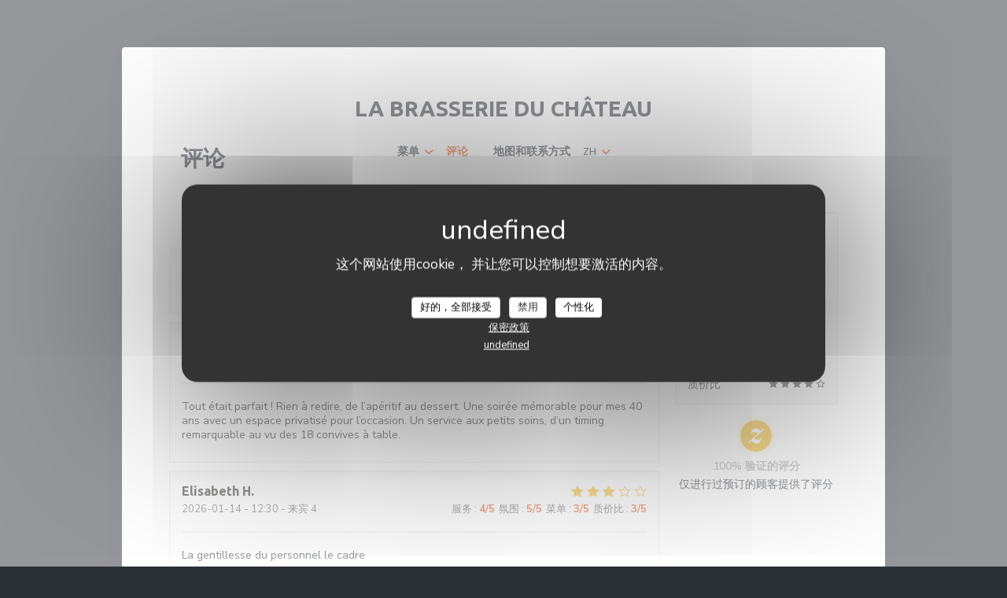

--- FILE ---
content_type: text/html; charset=UTF-8
request_url: https://www.brasserie-du-chateau.com/zh/reviews/?page=3
body_size: 13385
content:
<!DOCTYPE html>
<!--[if lt IE 7]>      <html class="no-js lt-ie9 lt-ie8 lt-ie7" lang="zh"> <![endif]-->
<!--[if IE 7]>         <html class="no-js lt-ie9 lt-ie8" lang="zh"> <![endif]-->
<!--[if IE 8]>         <html class="no-js lt-ie9" lang="zh"> <![endif]-->
<!--[if gt IE 8]><!--> <html class="no-js" lang="zh"> <!--<![endif]-->

<head>
	<!-- Meta -->
	<meta charset="utf-8">
	<meta http-equiv="X-UA-Compatible" content="IE=edge" />
	<meta name="viewport" content="width=device-width, initial-scale=1">
	<title>Rueil-Malmaison 的 La Brasserie du Château 的顾客评论 —
评分为 4,7/5</title>

	<!-- Includes -->
	<meta name="description" content="2824 对 Rueil-Malmaison 的 La Brasserie du Château
无偏见的顾客评论。平均评分：4,7/5..." />



<link rel="canonical" href="https://www.brasserie-du-chateau.com/zh/reviews/?page=3" />

<!-- Facebook Like and Google -->
<meta property="og:title" content="Rueil-Malmaison 的 La Brasserie du Château 的顾客评论 —
评分为 4,7/5 " />
<meta property="og:type" content="website" />
<meta property="og:url" content="http://www.brasserie-du-chateau.com/zh/reviews/?page=3" />
<meta property="og:image" content="https://ugc.zenchef.com/3/4/3/3/6/9/1/2/6/4/9/1602859228_167/7641f2b15aa7b57081fe3d6ec82f582b.website.png" />
<meta property="og:site_name" content="Zenchef" />
<meta property="fb:admins" content="685299127" />
<meta property="place:location:latitude" content="48.8750563" />
<meta property="place:location:longitude" content="2.1687769" />
<meta property="og:description" content="2824 对 Rueil-Malmaison 的 La Brasserie du Château
无偏见的顾客评论。平均评分：4,7/5..." />

<meta name="google-site-verification" content="ji4wyk2AeqkSpViZlv7E-4huVtgnejLdbrX314uDHzM" />

<script>
	window.restaurantId = 343369;
	window.lang = "zh";
	window.API_URL = "//api.zenchef.com/api/v1/";
</script>

	<link rel="alternate" hreflang="x-default" href="https://www.brasserie-du-chateau.com/reviews/?page=3" />
<link rel="alternate" hreflang="zh" href="https://www.brasserie-du-chateau.com/zh/reviews/?page=3" />
    <link rel="alternate" hreflang="en" href="https://www.brasserie-du-chateau.com/en/reviews/?page=3" />
    <link rel="alternate" hreflang="es" href="https://www.brasserie-du-chateau.com/es/opiniones/?page=3" />
    <link rel="alternate" hreflang="it" href="https://www.brasserie-du-chateau.com/it/recensioni/?page=3" />
    <link rel="alternate" hreflang="de" href="https://www.brasserie-du-chateau.com/de/rezensionen/?page=3" />
    <link rel="alternate" hreflang="fr" href="https://www.brasserie-du-chateau.com/?page=3" />
    <link rel="alternate" hreflang="pt" href="https://www.brasserie-du-chateau.com/pt/avaliacoes/?page=3" />
    <link rel="alternate" hreflang="ru" href="https://www.brasserie-du-chateau.com/ru/reviews/?page=3" />
    <link rel="alternate" hreflang="cs" href="https://www.brasserie-du-chateau.com/cs/hodnocení/?page=3" />
    <link rel="alternate" hreflang="ja" href="https://www.brasserie-du-chateau.com/ja/reviews/?page=3" />
    <link rel="alternate" hreflang="nl" href="https://www.brasserie-du-chateau.com/nl/reviews/?page=3" />
    <link rel="alternate" hreflang="el" href="https://www.brasserie-du-chateau.com/el/reviews/?page=3" />
	<link rel="shortcut icon" href="https://ugc.zenchef.com/3/4/3/3/6/9/1/2/6/4/9/1717106154_500/6a3595e7d6dc5e0fa253d4605917bda1.thumb.png" />
	<!-- Preconnect to CDNs for faster resource loading -->
	<link rel="preconnect" href="https://cdnjs.cloudflare.com" crossorigin>
	<link rel="preconnect" href="https://fonts.googleapis.com" crossorigin>
	<link rel="preconnect" href="https://fonts.gstatic.com" crossorigin>

	<!-- Google Web Fonts -->
	
	<!-- Critical CSS Inline -->
	<style>
		/* Critical styles for above-the-fold content */
		body {margin: 0;}
        		.container {width: 100%; max-width: 1200px; margin: 0 auto;}
        	</style>

	<!-- Critical CSS -->
	<link rel="stylesheet" href="/css/globals/normalize.css">
	<link rel="stylesheet" href="/css/globals/accessibility.css">
	<link rel="stylesheet" href="/css/globals/3/e35614/_default_/_default_/style.css">

	<!-- Non-critical CSS -->
	<link rel="stylesheet" href="//cdnjs.cloudflare.com/ajax/libs/fancybox/3.5.7/jquery.fancybox.min.css" media="print" onload="this.media='all'">
	<link rel="stylesheet" href="/css/globals/backdrop.css" media="print" onload="this.media='all'">
	<link rel="stylesheet" href="/css/globals/shift-away-subtle.css" media="print" onload="this.media='all'">
	<link rel="stylesheet" href="/css/globals/icomoon.css" media="print" onload="this.media='all'">
	<link rel="stylesheet" href="/css/globals/fontawesome.css" media="print" onload="this.media='all'">
				<link rel="stylesheet" href="/css/globals/3/e35614/_default_/_default_/nav.css" media="print" onload="this.media='all'">
	<link rel="stylesheet" href="/css/globals/3/e35614/_default_/_default_/menus.css" media="print" onload="this.media='all'">
	<link rel="stylesheet" href="/css/css_3/e35614/_default_/_default_/main.css?v=23" media="print" onload="this.media='all'">

	<!-- Fallback for browsers without JS -->
	<noscript>
		<link rel="stylesheet" href="//cdnjs.cloudflare.com/ajax/libs/fancybox/3.5.7/jquery.fancybox.min.css">
		<link rel="stylesheet" href="/css/globals/backdrop.css">
		<link rel="stylesheet" href="/css/globals/shift-away-subtle.css">
		<link rel="stylesheet" href="/css/globals/icomoon.css">
		<link rel="stylesheet" href="/css/globals/fontawesome.css">
		<link rel="stylesheet" href="/css/globals/3/e35614/_default_/_default_/nav.css">
		<link rel="stylesheet" href="/css/globals/3/e35614/_default_/_default_/menus.css">
		<link rel="stylesheet" href="/css/css_3/e35614/_default_/_default_/main.css?v=23">
	</noscript>

	<style>
  </style>


	<!-- Widget URL -->
	<script>
		var hasNewBookingWidget = 1;
	</script>
</head>

	<body class="current-page-reviews" style="
		background-color: #2C3037;	">
		<a href="#main-content" class="skip-link sr-only-focusable">跳转到主要内容</a>

		<div class="content" id="main-content" tabindex="-1">

			<!-- Header -->
			<nav class="nav-inside" role="navigation" aria-label="主导航">
	<div class="homelink">
			<a class="no-logo" href="/zh/" title="主页 La Brasserie du Château">	
			La Brasserie du Château		</a>
	</div>
	<ul class="nav__items">
	<!-- Menu -->
			<li class="nav__item dropdown-wrap nav__item--menus">
			<a title="菜单" href="/zh/menus/">菜单 <i class="fa fa-angle-down"></i></a>
			<ul class="dropdown">
									<li>
						<a href="/zh/menus/#menu-452850">SAVEURS À PARTAGER</a>
					</li>
									<li>
						<a href="/zh/menus/#menu-452849">Les Huîtres et l'Océan</a>
					</li>
									<li>
						<a href="/zh/menus/#menu-385129">CÔTÉ BRASSERIE</a>
					</li>
									<li>
						<a href="/zh/menus/#menu-452848">MENU SIGNATURE DU CHÂTEAU 49 €</a>
					</li>
									<li>
						<a href="/zh/menus/#menu-440961">BIÈRES-APÉRITIFS-CHAMPAGNES</a>
					</li>
									<li>
						<a href="/zh/menus/#menu-440963">CARTE DES VINS</a>
					</li>
									<li>
						<a href="/zh/menus/#menu-440962">SOFTS-EAUX-CAFÉS-DIGESTIFS </a>
					</li>
							</ul>
		</li>
	
	<!-- Gallery -->
	
	
	<!-- Reviews -->
			<li class="nav__item nav__item--reviews">
			<a title="评论" href="/zh/reviews/?page=3">评论</a>
		</li>
	
	<!-- Events -->
	
	<!-- Press -->
	
	<!-- Restaurants -->
	
	<!-- Custom page -->
	
	<!-- Custom link -->
	
	<!-- Custom button -->
			<li class="nav__item custom-btn">
			<a href="https://userdocs.zenchef.com/343369/fLXdN2wenC6X05MGLEfUzQMrceNV9kmCcuSzv915.txt" target="_blank" rel="noreferer,noopener,nofollow">
								<span class="sr-only"> ((在新窗口中打开))</span>
			</a>
		</li>
	
	<!-- Contact -->
	<li class="nav__item nav__item--contact">
		<a title="地图和联系方式" href="/zh/address-contact/">地图和联系方式</a>
	</li>

	<!-- Language -->
	<div class="dropdown-wrap drodown-wrap--lang nav__item">
	<span>
				ZH		<i class="fa fa-angle-down"></i>
	</span>
	<ul class="dropdown">
					<li class="lang lang-en">
				<a href="/en/reviews/?page=3">
					<img src="/img/flags/topbar-en.png" class="flag flag-en" alt="en" width="16" height="11">					EN				</a>
			</li>
					<li class="lang lang-es">
				<a href="/es/opiniones/?page=3">
					<img src="/img/flags/topbar-es.png" class="flag flag-es" alt="es" width="16" height="11">					ES				</a>
			</li>
					<li class="lang lang-it">
				<a href="/it/recensioni/?page=3">
					<img src="/img/flags/topbar-it.png" class="flag flag-it" alt="it" width="16" height="11">					IT				</a>
			</li>
					<li class="lang lang-de">
				<a href="/de/rezensionen/?page=3">
					<img src="/img/flags/topbar-de.png" class="flag flag-de" alt="de" width="16" height="11">					DE				</a>
			</li>
					<li class="lang lang-fr">
				<a href="/avis/?page=3">
					<img src="/img/flags/topbar-fr.png" class="flag flag-fr" alt="fr" width="16" height="11">					FR				</a>
			</li>
					<li class="lang lang-pt">
				<a href="/pt/avaliacoes/?page=3">
					<img src="/img/flags/topbar-pt.png" class="flag flag-pt" alt="pt" width="16" height="11">					PT				</a>
			</li>
					<li class="lang lang-ru">
				<a href="/ru/reviews/?page=3">
					<img src="/img/flags/topbar-ru.png" class="flag flag-ru" alt="ru" width="16" height="11">					RU				</a>
			</li>
					<li class="lang lang-cs">
				<a href="/cs/hodnocení/?page=3">
					<img src="/img/flags/topbar-cs.png" class="flag flag-cs" alt="cs" width="16" height="11">					CS				</a>
			</li>
					<li class="lang lang-ja">
				<a href="/ja/reviews/?page=3">
					<img src="/img/flags/topbar-ja.png" class="flag flag-ja" alt="ja" width="16" height="11">					JA				</a>
			</li>
					<li class="lang lang-nl">
				<a href="/nl/reviews/?page=3">
					<img src="/img/flags/topbar-nl.png" class="flag flag-nl" alt="nl" width="16" height="11">					NL				</a>
			</li>
					<li class="lang lang-el">
				<a href="/el/reviews/?page=3">
					<img src="/img/flags/topbar-el.png" class="flag flag-el" alt="el" width="16" height="11">					EL				</a>
			</li>
			</ul>
</div>

	<!-- Buttons -->
	</ul>

	<!-- Toggle Menu -->
	<div class="burger-button" onclick="display_burger_menu()" role="button" tabindex="0" aria-label="打开/关闭菜单" aria-expanded="false" aria-controls="burger-menu">
		<span class="burger-button__item"></span>
		<span class="burger-button__item"></span>
		<span class="burger-button__item"></span>
	</div>
</nav>

<!-- Burger Menu -->
<div class="burger-menu burger-menu--center" id="burger-menu" role="dialog" aria-modal="true" aria-label="主导航">
	<div class="burger-menu-items-wrap">
		<ul class="burger-menu__items">
			<!-- Menu -->
							<li class="burger-menu__item burger-menu__item--menus dropdown-wrap">
					<span>
						<a class="burger-menu__dropdown-link" title="菜单" href="/zh/menus/">菜单</a>
						<i class="fa fa-angle-down" onclick="display_burger_dropdown(this)" role="button" tabindex="0" aria-label="展开子菜单" aria-expanded="false"></i>
					</span>
					<ul class="dropdown">
													<li>
								<a onclick="remove_burger_menu()" href="/zh/menus/#menu-452850">SAVEURS À PARTAGER</a>
							</li>
													<li>
								<a onclick="remove_burger_menu()" href="/zh/menus/#menu-452849">Les Huîtres et l'Océan</a>
							</li>
													<li>
								<a onclick="remove_burger_menu()" href="/zh/menus/#menu-385129">CÔTÉ BRASSERIE</a>
							</li>
													<li>
								<a onclick="remove_burger_menu()" href="/zh/menus/#menu-452848">MENU SIGNATURE DU CHÂTEAU 49 €</a>
							</li>
													<li>
								<a onclick="remove_burger_menu()" href="/zh/menus/#menu-440961">BIÈRES-APÉRITIFS-CHAMPAGNES</a>
							</li>
													<li>
								<a onclick="remove_burger_menu()" href="/zh/menus/#menu-440963">CARTE DES VINS</a>
							</li>
													<li>
								<a onclick="remove_burger_menu()" href="/zh/menus/#menu-440962">SOFTS-EAUX-CAFÉS-DIGESTIFS </a>
							</li>
											</ul>
				</li>
			
			<!-- Gallery -->
			
			
			<!-- Reviews -->
							<li class="burger-menu__item burger-menu__item--reviews">
					<a title="评论" href="/zh/reviews/?page=3">评论</a>
				</li>
			
			<!-- Events -->
			
			<!-- Press -->
			
			<!-- Restaurants -->
			
			<!-- Custom page -->
			
			<!-- Custom link -->
			
			<!-- Custom button -->
							<li class="burger-menu__item custom-btn">
					<a href="https://userdocs.zenchef.com/343369/fLXdN2wenC6X05MGLEfUzQMrceNV9kmCcuSzv915.txt" rel="noreferer,noopener" target="_blank" rel="nofollow">
												<span class="sr-only"> ((在新窗口中打开))</span>
					</a>
				</li>
			
			<!-- Contact -->
			<li class="burger-menu__item burger-menu__item--contact">
				<a title="地图和联系方式" href="/zh/address-contact/">地图和联系方式</a>
			</li>
		</ul>

		<!-- Buttons -->
		<div class="buttons-wrap-header">
						<a
			class="btn btn--std btn--booking iframe--widget"
            data-zc-action="open">
						预订餐位					</a>
	
			</div>

		<!-- Language -->
		<ul class="language-list">
			<li class="lang lang-en">
					<a class="btn-circle btn--small btn--ghost" href="/en/reviews/?page=3">
				EN			</a>
				</li>
			<li class="lang lang-es">
					<a class="btn-circle btn--small btn--ghost" href="/es/opiniones/?page=3">
				ES			</a>
				</li>
			<li class="lang lang-it">
					<a class="btn-circle btn--small btn--ghost" href="/it/recensioni/?page=3">
				IT			</a>
				</li>
			<li class="lang lang-de">
					<a class="btn-circle btn--small btn--ghost" href="/de/rezensionen/?page=3">
				DE			</a>
				</li>
			<li class="lang lang-fr">
					<a class="btn-circle btn--small btn--ghost" href="/avis/?page=3">
				FR			</a>
				</li>
			<li class="lang lang-pt">
					<a class="btn-circle btn--small btn--ghost" href="/pt/avaliacoes/?page=3">
				PT			</a>
				</li>
			<li class="lang lang-ru">
					<a class="btn-circle btn--small btn--ghost" href="/ru/reviews/?page=3">
				RU			</a>
				</li>
			<li class="lang lang-cs">
					<a class="btn-circle btn--small btn--ghost" href="/cs/hodnocení/?page=3">
				CS			</a>
				</li>
			<li class="lang lang-ja">
					<a class="btn-circle btn--small btn--ghost" href="/ja/reviews/?page=3">
				JA			</a>
				</li>
			<li class="lang lang-nl">
					<a class="btn-circle btn--small btn--ghost" href="/nl/reviews/?page=3">
				NL			</a>
				</li>
			<li class="lang lang-el">
					<a class="btn-circle btn--small btn--ghost" href="/el/reviews/?page=3">
				EL			</a>
				</li>
	</ul>

		<!-- Social media -->
			<ul class="social-media-wrap">
					<li class="separator-tiny" >
				<a class="btn-circle btn--ghost" href="https://www.facebook.com/pages/La-Brasserie-du-Ch%C3%A2teau/635686256551070" rel="noreferer,noopener" target="_blank" title="Facebook">
					<i class="fab fa-facebook" aria-hidden="true"></i>
					<span class="sr-only">Facebook ((在新窗口中打开))</span>
				</a>
			</li>
		
		
					<li class="separator-tiny" >
				<a class="btn-circle btn--ghost" href="https://www.instagram.com/la_brasserie_du_chateau/?igsh=bXJ4OWhkNzdoZ2gw" rel="noreferer,noopener" target="_blank" title="Instagram">
					<i class="fab fa-instagram" aria-hidden="true"></i>
					<span class="sr-only">Instagram ((在新窗口中打开))</span>
				</a>
			</li>
			</ul>
	</div>
</div>

<div class="hero-wrap">
	<div class="hero-picture" style="background-image: url('https://www.brasserie-du-chateau.com/i/la-brasserie-du-chteau/3/4/3/3/6/9/1/2/6/4/9/1728052583_335/7ad98e9904d4bb43034a416590d596a4.small_original.jpg');"></div>
	<h1 class="main-title">评论</h1>
</div>

<section class="s--reviews grid grid-w-sidebar">
	<div class="reviews-wrap">
		<!-- content -->
		<html><head><link rel="shortcut icon" href="/build/favicon.ico"><link href="/build/bundle.f9287.css" rel="stylesheet" media="only x" onload="this.media='all'"><noscript><link rel="stylesheet" href="/build/bundle.f9287.css"></noscript><script crossorigin="anonymous" src="/build/bundle.095a0.esm.js" type="module"></script><script nomodule="" src="/build/polyfills.a3b7c.js"></script><script nomodule="" defer="defer" src="/build/bundle.030f3.js"></script></head><body></body></html>		<div class="my-preact-app">
			<script type="application/json">
				{
					"templateId": "3"
				}
			</script>
		</div>
	</div>

	<div class="side sticky">
		<div class="reviews__global reviews__global--side">
	<div class="reviews-global__average">
		<div>
			<span class="reviews-global__note">4.7</span>
			<span class="reviews-global__total">/5</span>
		</div>

		<div>
			<div class="stars">
				<span class="stars__filled" style="width: 93.824%"></span>
			</div>
			<p class="reviews-global__number">平均评分 — <span>2824 评论</span></p>
		</div>
	</div>
	
	<div class="reviews-global__details">
		<div class="reviews-global__criterion">
			<span>服务</span>
			<div class="stars">
				<span class="stars__filled-black" style="width: 94%"></span>
			</div>
		</div>
		<div class="reviews-global__criterion">
			<span>氛围</span>
			<div class="stars">
				<span class="stars__filled-black" style="width: 90%"></span>
			</div>
		</div>
		<div class="reviews-global__criterion">
			<span>菜单</span>
			<div class="stars">
				<span class="stars__filled-black" style="width: 94%"></span>
			</div>
		</div>
		<div class="reviews-global__criterion">
			<span>质价比</span>
			<div class="stars">
				<span class="stars__filled-black" style="width: 86%"></span>
			</div>
		</div>
	</div>
</div><div class="reviews__verified">
	<img src="/img/badge-avis-zenchef.png" alt="100% 验证的评分">
	<div class="reviews-verified__text">
		<h4>100% 验证的评分</h4>
		<p>仅进行过预订的顾客提供了评分</p>
	</div>
</div>	</div>
</section>

<!-- Widgets TripAdvisor -->
	<section class="s--tripadvisor">
			<div id="TA_selfserveprop798" class="widget-tripadvisor TA_selfserveprop">
		<ul id="ezuWKhCkiZZ" class="TA_links crV76ns">
			<li id="7HtEMPRBX" class="kXenKzP">
				<a target="_blank" rel="noreferer,noopener,nofollow" href="https://www.tripadvisor.fr/"><img src="https://www.tripadvisor.fr/img/cdsi/img2/branding/150_logo-11900-2.png" alt="TripAdvisor"/></a>
			</li>
		</ul>
	</div>
	<script src="https://www.jscache.com/wejs?wtype=selfserveprop&amp;uniq=798&amp;locationId=3365075&amp;lang=fr&amp;rating=true&amp;nreviews=4&amp;writereviewlink=true&amp;popIdx=true&amp;iswide=true&amp;border=true&amp;display_version=2"></script>
	</section>

			<!-- Contact -->
			<section class="s--contact_newsletter section--border grid grid-2-col grid--items-center">
				<div class="contact-wrap">
					<h3>联系我们</h3>
					<div class="buttons-wrap">
									<a
			class="btn btn--std btn--booking iframe--widget"
            data-zc-action="open">
						预订餐位					</a>
	
						</div>
									</div>

				<div class="newsletter-wrap">
	<h3 class="reveal-1 ">
		了解最新信息		<a href="/zh/falu-xinxi/" rel="nofollow" target="_blank">*</a>
	</h3>

	<p class="newsletter__caption caption reveal-2">订阅我们的时事通讯，通过电子邮件接收我们的个性化通讯和营销优惠。</p>

	
	<div class="buttons-wrap text--center reveal-3">
		<a data-fancybox data-type="iframe" href="//nl.zenchef.com/optin-form.php?rpid=rpid_BZDG9SMR&lang=zh" class="btn btn--std btn--newsletter" target="_blank">
			订阅		</a>
	</div>
</div>			</section>
		</div>

		<footer  class="footer-basic">
			<p class="footer__copyright">
	&copy; 2026 La Brasserie du Château — 餐馆网站创建者 	<a href="https://www.zenchef.com/" rel="noopener" target="_blank" class="zcf-link">Zenchef<span class="sr-only"> ((在新窗口中打开))</span></a>
</p>
			<p class="footer__links">
    	<a class="" href="/zh/falu-xinxi/" rel="nofollow" target="_blank">免责声明<span class="sr-only"> ((在新窗口中打开))</span></a>
	<a class="" href="https://bookings.zenchef.com/gtc?rid=343369&host=www.brasserie-du-chateau.com" rel="nofollow" target="_blank">使用条款<span class="sr-only"> ((在新窗口中打开))</span></a>
	<a class="" href="/zh/yinsi-zhengce/" rel="nofollow" target="_blank">个人数据保护政策<span class="sr-only"> ((在新窗口中打开))</span></a>
	<a class="" href="/zh/cookie-policy/" rel="nofollow" target="_blank">cookie 策略<span class="sr-only"> ((在新窗口中打开))</span></a>
	<a class="" href="/zh/wuzhangai/" rel="nofollow" target="_blank">无障碍设施<span class="sr-only"> ((在新窗口中打开))</span></a>
</p>
		</footer>

		<!-- Loader -->
<div class="loader-wrap loader-wrap--">
	<div class="loader">
		<div class="homelink">
			<a class="no-logo" href="/zh/" title="主页 La Brasserie du Château">	
			La Brasserie du Château		</a>
	</div>	</div>
</div>
<!-- JS -->
<script>
	var template = '3';
	var templateIdForWidget = '3';
</script>
<script src="//ajax.googleapis.com/ajax/libs/jquery/3.4.1/jquery.min.js"></script>
<script src="/js/libs/jquery.form.js?v=23"></script>
<script src="/js/libs/jquery.validate.js?v=23"></script>
<script src="/js/libs/jquery.validate.ajax.js?v=23"></script>
<!-- <script src="/js/libs/modernizr-3.6.0.min.js?v=23"></script> -->
<script src="//cdnjs.cloudflare.com/ajax/libs/fancybox/3.5.7/jquery.fancybox.min.js"></script>
<script src="/js/libs/popper.min.js?v=23"></script>
<script src="/js/libs/tippy-bundle.iife.min.js?v=23"></script>

<script src="/js/globals/script.js?v=23"></script>
<script src="/js/globals/getRestoIdKonamiCode.js?v=23"></script>





<!-- Includes -->
<div id="modal-contact" class="modal" style="display: none; max-width: 500px;">
	<h3>您想联系我们？<br />
请填写下面的表格!</h3>
	<form name="contact-form" class="form" id="contact-form" action="#" novalidate="novalidate">
	<input type="hidden" name="restaurant_public_id" id="restaurant_public_id" value="rpid_BZDG9SMR">
	<input type="hidden" name="lang" id="lang" value="zh">
	<input type="hidden" name="token" id="token" value="efbfccddb3474e6ee14c1961d12d2555">

	<!-- Error summary for screen readers (WCAG 3.3.1) -->
	<div id="contact-form-errors" class="form-error-summary sr-only" role="alert" aria-live="polite" aria-atomic="true"></div>

	<div class="input--small">
		<input type="text" name="firstname" id="firstname" value="" placeholder="名字 *" aria-label="名字" autocomplete="given-name" required="required" aria-required="true" aria-describedby="firstname-error">
		<span id="firstname-error" class="form-field-error" role="alert"></span>
	</div>

	<div class="input--small">
		<input type="text" name="lastname" id="lastname" value="" placeholder="姓氏 *" aria-label="姓氏" autocomplete="family-name" required="required" aria-required="true" aria-describedby="lastname-error">
		<span id="lastname-error" class="form-field-error" role="alert"></span>
	</div>

	<div class="input--small">
		<input type="email" name="email" id="email" value="" placeholder="您的电子邮箱 *" aria-label="您的电子邮箱" autocomplete="email" required="required" aria-required="true" aria-describedby="email-error" data-msg-email="请输入有效的电子邮箱">
		<span id="email-error" class="form-field-error" role="alert"></span>
	</div>

	<div class="input--small">
		<input type="text" name="phone" id="phone" value="" placeholder="电话号码 *" aria-label="电话号码" autocomplete="tel" required="required" aria-required="true" aria-describedby="phone-error">
		<span id="phone-error" class="form-field-error" role="alert"></span>
	</div>

	<div class="input--full">
		<textarea name="message" id="message" placeholder="消息" aria-label="消息" rows="6" aria-describedby="message-error"></textarea>
		<span id="message-error" class="form-field-error" role="alert"></span>
	</div>
        <div class="input--full" style="font-size:10px !important;">
        根据数据保护法规，您有权拒绝接收营销电话。如需了解更多关于我们如何处理您的数据的信息，请查看我们的<a href="/zh/yinsi-zhengce/" target="_blank">隐私政策</a>。    </div>
    
	<input class="btn btn--std input--full" type="submit" id="send" value="发送">

	<div class="step2 hidden">
		<strong>谢谢您!</strong>我们已经收到您的信息。我们将尽快给您回复。<br>对于任何预订要求，请直接点击预订按钮。	</div>
</form>
</div>    <script id="restaurantJsonLd" type="application/ld+json">
{
    "@context":"https://schema.googleapis.com"
    ,"@type":"Restaurant"
    ,"@id":"https://www.brasserie-du-chateau.com"
    ,"image":"https://ugc.zenchef.com/3/4/3/3/6/9/1/2/6/4/9/1602859228_167/7641f2b15aa7b57081fe3d6ec82f582b.website.png"
    ,"name":"La Brasserie du Château"
    ,"address":{
        "@type":"PostalAddress",
        "addressLocality":"Rueil-Malmaison",
        "postalCode":"92500",
        "streetAddress":"193, Avenue Napoléon Bonaparte",
        "addressCountry":"FR",
        "addressRegion":"Rueil-Malmaison"
    }
    ,"priceRange":"€€€€"
    ,"servesCuisine":["\u6d77\u9c9c\u5e26\u8d70","\u6d77\u9c9c","\u4f20\u7edf\u7f8e\u98df"]    ,"telephone":"0147518283"
    ,"url":"https://www.brasserie-du-chateau.com"
    ,"geo":{
        "@type":"GeoCoordinates",
        "latitude":"48.8750563",
        "longitude":"2.1687769"
    }
        ,"logo":"https://ugc.zenchef.com/3/4/3/3/6/9/1/2/6/4/9/1602859228_167/7641f2b15aa7b57081fe3d6ec82f582b.website.png"
    
        ,"potentialAction":[
    {
        "@type":"ReserveAction",
        "target":{
            "@type":"EntryPoint",
            "urlTemplate":"https://www.brasserie-du-chateau.com/zh/yuding-yi-zhang-zhuozi/?lang=zh&rid=343369",
            "inLanguage":"zh",
            "actionPlatform":[
                "http://schema.org/MobileWebPlatform",
                "http://schema.org/DesktopWebPlatform",
                "http://schema.org/IOSPlatform",
                "http://schema.org/AndroidPlatform"
            ]
        },
        "result":{
            "@type":"FoodEstablishmentReservation",
            "name":"预订餐位"
        }
    }
    ]
    
        ,"aggregateRating": {
        "@type": "AggregateRating",
	    "worstRating": "0",
	    "bestRating": "5",
	    "ratingValue": "4.7",
	    "ratingCount": "2824"
	}
	
        ,"acceptsReservations" : "yes"
    
    ,"hasMenu":"https://www.brasserie-du-chateau.com/zh/menus/"

    
    
    
    
    
    
    
        ,
    "review": [

    ]
    }
</script><script src="/js/libs/tarteaucitron/tarteaucitron.js?v=3"></script>
<style>
    /* Hide tarteaucitron button icons */
    #tarteaucitronRoot .tarteaucitronCheck::before,
    #tarteaucitronRoot .tarteaucitronCross::before,
    #tarteaucitronRoot .tarteaucitronPlus::before {
        display: none !important;
    }
    
    /* Remove text shadow from Allow/Deny buttons */
    #tarteaucitronRoot .tarteaucitronAllow,
    #tarteaucitronRoot .tarteaucitronDeny {
        text-shadow: none !important;
    }
    
    /* Replace icon with Cookies button */
    #tarteaucitronIcon #tarteaucitronManager {
        background: #333;
        border-radius: 4px !important;
        padding: 10px 20px !important;
    }
    
    #tarteaucitronIcon #tarteaucitronManager img {
        display: none !important;
    }
    
    #tarteaucitronIcon #tarteaucitronManager:after {
        content: "🍪";
        color: #fff;
        font-size: 20px !important;
        line-height: 1;
    }
    
    #tarteaucitronIcon #tarteaucitronManager:hover {
        background: #555;
    }
    
    /* Change button colors to neutral (no red/green) */
    #tarteaucitronRoot .tarteaucitronAllow,
    #tarteaucitronRoot .tarteaucitronDeny {
        background-color: #ffffff !important;
        color: #333333 !important;
        border: 1px solid #cccccc !important;
    }
    
    #tarteaucitronRoot .tarteaucitronAllow:hover,
    #tarteaucitronRoot .tarteaucitronDeny:hover {
        background-color: #f5f5f5 !important;
    }
    
    /* Visual feedback for selected state - change background color */
    #tarteaucitronRoot .tarteaucitronIsAllowed .tarteaucitronAllow {
        background-color: #4a90e2 !important;
        color: #ffffff !important;
        border-color: #4a90e2 !important;
    }
    
    #tarteaucitronRoot .tarteaucitronIsDenied .tarteaucitronDeny {
        background-color: #7a7a7a !important;
        color: #ffffff !important;
        border-color: #7a7a7a !important;
    }
    
    /* Reduce font size for disclaimer paragraph */
    #tarteaucitronInfo {
        font-size: 13px !important;
        line-height: 1.4 !important;
    }
    
    /* Also apply neutral colors to Accept All/Deny All buttons */
    #tarteaucitronRoot #tarteaucitronAllAllowed,
    #tarteaucitronRoot #tarteaucitronAllDenied,
    #tarteaucitronRoot .tarteaucitronCTAButton {
        background-color: #ffffff !important;
        color: #333333 !important;
        border: 1px solid #cccccc !important;
    }
    
    #tarteaucitronRoot #tarteaucitronAllAllowed:hover,
    #tarteaucitronRoot #tarteaucitronAllDenied:hover,
    #tarteaucitronRoot .tarteaucitronCTAButton:hover {
        background-color: #f5f5f5 !important;
    }
    
    /* When Accept All is clicked */
    #tarteaucitronRoot #tarteaucitronAllAllowed:active,
    #tarteaucitronRoot #tarteaucitronAllAllowed:focus {
        background-color: #4a90e2 !important;
        color: #ffffff !important;
    }
    
    /* When Deny All is clicked */
    #tarteaucitronRoot #tarteaucitronAllDenied:active,
    #tarteaucitronRoot #tarteaucitronAllDenied:focus {
        background-color: #7a7a7a !important;
        color: #ffffff !important;
    }
    
    /* Style cookie policy and privacy policy as white text links */
    #tarteaucitron #tarteaucitronCookiePolicyUrlDialog,
    #tarteaucitron #tarteaucitronPrivacyUrlDialog {
        background: transparent !important;
        color: #fff !important;
        font-size: 13px !important;
        margin-bottom: 3px !important;
        margin-left: 7px !important;
        padding: 0 !important;
        border: 0 !important;
        border-radius: 0 !important;
        display: inline-block !important;
        line-height: normal !important;
        font-family: inherit !important;
        font-weight: normal !important;
        text-align: center !important;
        vertical-align: baseline !important;
        cursor: pointer !important;
        text-decoration: underline !important;
    }
    
    #tarteaucitron #tarteaucitronCookiePolicyUrlDialog:hover,
    #tarteaucitron #tarteaucitronPrivacyUrlDialog:hover {
        text-decoration: none !important;
    }
    
    /* For the ones in the alert banner */
    #tarteaucitronAlertBig #tarteaucitronCookiePolicyUrl,
    #tarteaucitronAlertBig #tarteaucitronPrivacyUrl {
        background: transparent !important;
        color: #fff !important;
        font-size: 13px !important;
        margin-bottom: 3px !important;
        margin-left: 7px !important;
        padding: 0 !important;
        display: inline-block !important;
        cursor: pointer !important;
        text-decoration: underline !important;
        border: 0 !important;
    }
    
    #tarteaucitronAlertBig #tarteaucitronCookiePolicyUrl:hover,
    #tarteaucitronAlertBig #tarteaucitronPrivacyUrl:hover {
        text-decoration: none !important;
    }
    
    /* Change font size from 16px to 13px for all these buttons */
    #tarteaucitronAlertBig #tarteaucitronCloseAlert,
    #tarteaucitronAlertBig #tarteaucitronPersonalize,
    #tarteaucitronAlertBig #tarteaucitronPersonalize2,
    .tarteaucitronCTAButton,
    #tarteaucitronRoot .tarteaucitronDeny,
    #tarteaucitronRoot .tarteaucitronAllow {
        font-size: 13px !important;
    }
    
    /* Ensure consistent border radius for action buttons only */
    #tarteaucitronAlertBig #tarteaucitronCloseAlert {
        border-radius: 4px !important;
    }
</style>
<script>
    // Define Waze embed service
    tarteaucitron.services = tarteaucitron.services || {};
    tarteaucitron.services.wazeembed = {
        "key": "wazeembed",
        "type": "api",
        "name": "Waze Map (Google)",
        "uri": "https://www.waze.com/legal/privacy",
        "needConsent": true,
        "cookies": ['NID', 'SID', 'HSID', 'APISID', 'SAPISID', '1P_JAR'],
        "js": function () {
            "use strict";
            tarteaucitron.fallback(['wazeembed'], function (x) {
                var frame_title = tarteaucitron.getElemAttr(x, "title") || 'Waze map iframe',
                    width = tarteaucitron.getElemAttr(x, "data-width") || '100%',
                    height = tarteaucitron.getElemAttr(x, "data-height") || '400',
                    url = tarteaucitron.getElemAttr(x, "data-url");

                return '<iframe title="' + frame_title + '" src="' + url + '" width="' + width + '" height="' + height + '" style="border: 0; width: 100%;" allowfullscreen></iframe>';
            });
        },
        "fallback": function () {
            "use strict";
            var id = 'wazeembed';
            tarteaucitron.fallback(['wazeembed'], function (elem) {
                elem.style.width = '100%';
                elem.style.height = '400px';
                return tarteaucitron.engage(id);
            });
        }
    };

    $(document).ready(function() {
        //Facebook
        (tarteaucitron.job = tarteaucitron.job || []).push('facebook');

        //Twitter
        (tarteaucitron.job = tarteaucitron.job || []).push('twitter');

        //Google jsAPI
        (tarteaucitron.job = tarteaucitron.job || []).push('jsapi');
        
        //Waze Maps
        (tarteaucitron.job = tarteaucitron.job || []).push('wazeembed');

        
        
        
        tarteaucitron.init({
            "hashtag": "#tarteaucitron",
            "highPrivacy": true,
            "orientation": "middle",
            "adblocker": false,
            "showAlertSmall": false,
            "cookieslist": true,
            "removeCredit": true,
            "mandatory": true,
            "mandatoryCta": false,
            "iconPosition": "BottomLeft",
            "googleConsentMode": true,
            "showDetailsOnClick": false,
            "privacyUrl": "/zh/yinsi-zhengce/",
            "cookiePolicyUrl": "/zh/cookie-policy/",
        });

    });
</script>
<!-- Zenchef Widget SDK -->
<script>;(function (d, s, id) {const el = d.getElementsByTagName(s)[0]; if (d.getElementById(id) || el.parentNode == null) {return;} var js = d.createElement(s);  js.id = id; js.async = true; js.src = 'https://sdk.zenchef.com/v1/sdk.min.js';  el.parentNode.insertBefore(js, el); })(document, 'script', 'zenchef-sdk')</script>
<div
        class="zc-widget-config"
        data-restaurant="343369"
        data-lang="zh"
></div>
	</body>
</html>
